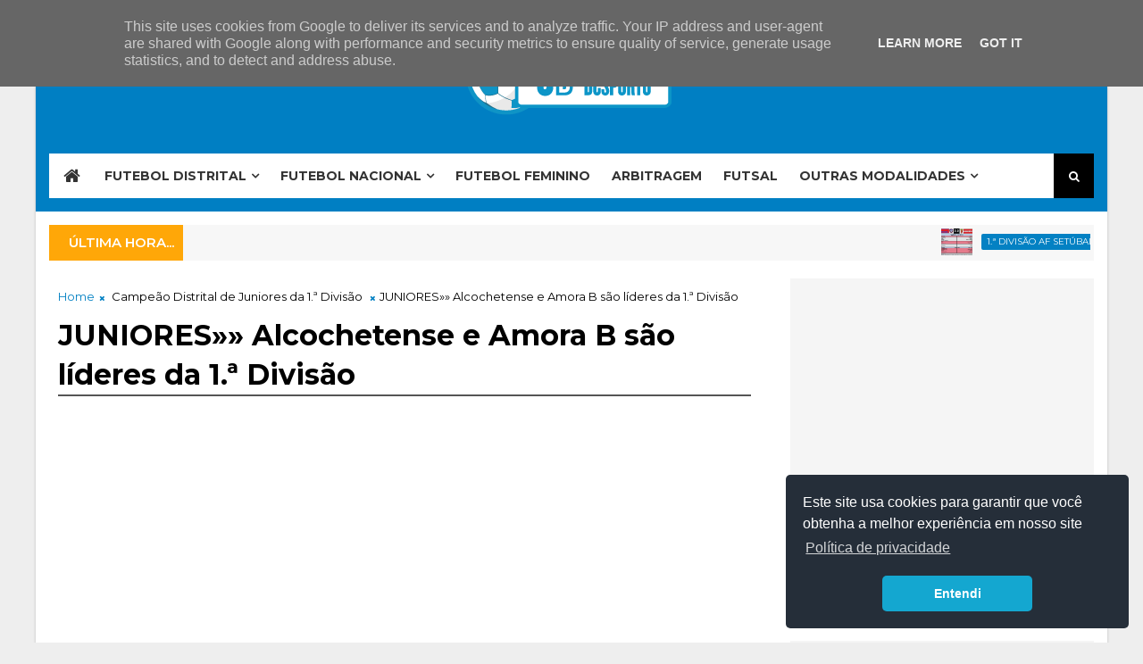

--- FILE ---
content_type: text/html; charset=utf-8
request_url: https://www.google.com/recaptcha/api2/aframe
body_size: 267
content:
<!DOCTYPE HTML><html><head><meta http-equiv="content-type" content="text/html; charset=UTF-8"></head><body><script nonce="3k_kNg1g6pOoA_y4EmmPVg">/** Anti-fraud and anti-abuse applications only. See google.com/recaptcha */ try{var clients={'sodar':'https://pagead2.googlesyndication.com/pagead/sodar?'};window.addEventListener("message",function(a){try{if(a.source===window.parent){var b=JSON.parse(a.data);var c=clients[b['id']];if(c){var d=document.createElement('img');d.src=c+b['params']+'&rc='+(localStorage.getItem("rc::a")?sessionStorage.getItem("rc::b"):"");window.document.body.appendChild(d);sessionStorage.setItem("rc::e",parseInt(sessionStorage.getItem("rc::e")||0)+1);localStorage.setItem("rc::h",'1768743757537');}}}catch(b){}});window.parent.postMessage("_grecaptcha_ready", "*");}catch(b){}</script></body></html>